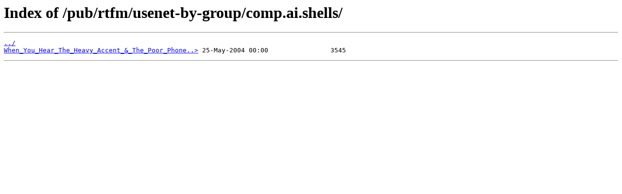

--- FILE ---
content_type: text/html
request_url: https://ftp6.gwdg.de/pub/rtfm/usenet-by-group/comp.ai.shells/
body_size: 442
content:
<html>
<head><title>Index of /pub/rtfm/usenet-by-group/comp.ai.shells/</title></head>
<body>
<h1>Index of /pub/rtfm/usenet-by-group/comp.ai.shells/</h1><hr><pre><a href="../">../</a>
<a href="When_You_Hear_The_Heavy_Accent_%26_The_Poor_Phone_Connection..._HANG_UP%21%21%21__------__0tXzFBSNbHBvq">When_You_Hear_The_Heavy_Accent_&amp;_The_Poor_Phone..&gt;</a> 25-May-2004 00:00                3545
</pre><hr></body>
</html>
